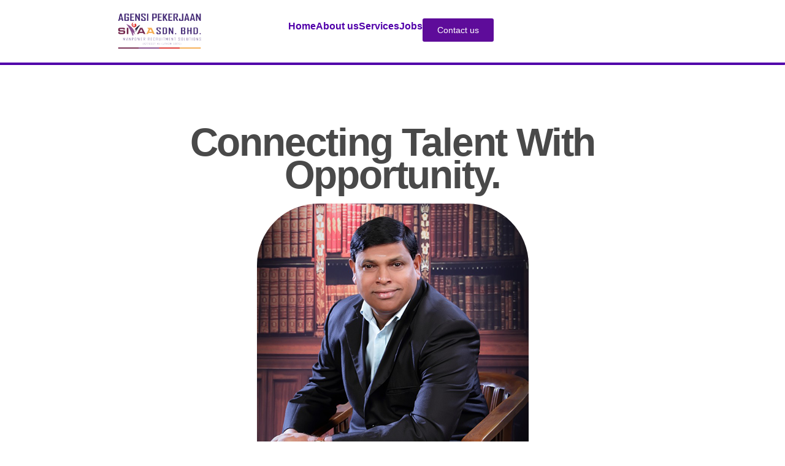

--- FILE ---
content_type: text/css
request_url: https://apsivaamanpower.com.my/wp-content/uploads/elementor/css/post-4139.css?ver=1766479191
body_size: 1396
content:
.elementor-4139 .elementor-element.elementor-element-6c6a33b{--display:flex;--flex-direction:column;--container-widget-width:100%;--container-widget-height:initial;--container-widget-flex-grow:0;--container-widget-align-self:initial;--flex-wrap-mobile:wrap;}.elementor-4139 .elementor-element.elementor-element-e4d92aa{--spacer-size:70px;}.elementor-4139 .elementor-element.elementor-element-99fa9f3{--display:flex;--flex-direction:column;--container-widget-width:100%;--container-widget-height:initial;--container-widget-flex-grow:0;--container-widget-align-self:initial;--flex-wrap-mobile:wrap;}.elementor-widget-heading .elementor-heading-title{font-family:var( --e-global-typography-primary-font-family ), Sans-serif;font-weight:var( --e-global-typography-primary-font-weight );color:var( --e-global-color-primary );}.elementor-4139 .elementor-element.elementor-element-b7a5ae4 > .elementor-widget-container{padding:0px 200px 0px 200px;}.elementor-4139 .elementor-element.elementor-element-b7a5ae4.elementor-element{--align-self:center;}.elementor-4139 .elementor-element.elementor-element-b7a5ae4{text-align:center;}.elementor-4139 .elementor-element.elementor-element-b7a5ae4 .elementor-heading-title{font-family:"Roboto", Sans-serif;font-size:64px;font-weight:900;text-transform:capitalize;line-height:53px;letter-spacing:-2.2px;color:#494949;}.elementor-4139 .elementor-element.elementor-element-c5490f3{--spacer-size:0px;}.elementor-4139 .elementor-element.elementor-element-282f3cb{--display:flex;--flex-direction:column;--container-widget-width:100%;--container-widget-height:initial;--container-widget-flex-grow:0;--container-widget-align-self:initial;--flex-wrap-mobile:wrap;}.elementor-widget-image .widget-image-caption{color:var( --e-global-color-text );font-family:var( --e-global-typography-text-font-family ), Sans-serif;font-weight:var( --e-global-typography-text-font-weight );}.elementor-4139 .elementor-element.elementor-element-5c789c7 img{border-radius:100px 100px 100px 100px;}.elementor-4139 .elementor-element.elementor-element-0f5b641{--display:flex;--flex-direction:column;--container-widget-width:100%;--container-widget-height:initial;--container-widget-flex-grow:0;--container-widget-align-self:initial;--flex-wrap-mobile:wrap;}.elementor-widget-blockquote .elementor-blockquote__content{color:var( --e-global-color-text );}.elementor-widget-blockquote .elementor-blockquote__author{color:var( --e-global-color-secondary );}.elementor-4139 .elementor-element.elementor-element-c8b1fa2 > .elementor-widget-container{padding:0px 100px 0px 100px;}.elementor-4139 .elementor-element.elementor-element-c8b1fa2 .elementor-blockquote__content{color:#222222;font-family:"Roboto", Sans-serif;font-size:20px;font-weight:600;font-style:italic;line-height:23px;letter-spacing:0px;}.elementor-4139 .elementor-element.elementor-element-c8b1fa2 .elementor-blockquote__author{font-size:33px;font-style:italic;line-height:16px;}.elementor-4139 .elementor-element.elementor-element-c8b1fa2 .elementor-blockquote:before{color:#A0A0A0;font-size:calc(1px * 100);}.elementor-4139 .elementor-element.elementor-element-18f4bbb{--display:flex;--flex-direction:column;--container-widget-width:100%;--container-widget-height:initial;--container-widget-flex-grow:0;--container-widget-align-self:initial;--flex-wrap-mobile:wrap;}.elementor-4139 .elementor-element.elementor-element-c291c01{--spacer-size:50px;}.elementor-4139 .elementor-element.elementor-element-b764585{--display:flex;--flex-direction:column;--container-widget-width:100%;--container-widget-height:initial;--container-widget-flex-grow:0;--container-widget-align-self:initial;--flex-wrap-mobile:wrap;border-style:solid;--border-style:solid;border-width:1px 1px 1px 1px;--border-top-width:1px;--border-right-width:1px;--border-bottom-width:1px;--border-left-width:1px;border-color:#FF91FF;--border-color:#FF91FF;--border-radius:10px 10px 10px 10px;--padding-top:50px;--padding-bottom:50px;--padding-left:50px;--padding-right:50px;}.elementor-4139 .elementor-element.elementor-element-b764585:not(.elementor-motion-effects-element-type-background), .elementor-4139 .elementor-element.elementor-element-b764585 > .elementor-motion-effects-container > .elementor-motion-effects-layer{background-color:#F5F5F5;}.elementor-4139 .elementor-element.elementor-element-862fd99 .elementor-heading-title{font-family:"Roboto", Sans-serif;font-weight:700;-webkit-text-stroke-color:#000;stroke:#000;color:#3A3A3A;}.elementor-widget-text-editor{font-family:var( --e-global-typography-text-font-family ), Sans-serif;font-weight:var( --e-global-typography-text-font-weight );color:var( --e-global-color-text );}.elementor-widget-text-editor.elementor-drop-cap-view-stacked .elementor-drop-cap{background-color:var( --e-global-color-primary );}.elementor-widget-text-editor.elementor-drop-cap-view-framed .elementor-drop-cap, .elementor-widget-text-editor.elementor-drop-cap-view-default .elementor-drop-cap{color:var( --e-global-color-primary );border-color:var( --e-global-color-primary );}.elementor-4139 .elementor-element.elementor-element-b307d10{font-family:"Roboto", Sans-serif;font-size:16px;font-weight:400;color:#575757;}.elementor-4139 .elementor-element.elementor-element-174cf31{--display:grid;--e-con-grid-template-columns:repeat(2, 1fr);--e-con-grid-template-rows:repeat(2, 1fr);--grid-auto-flow:row;}.elementor-widget-icon-box.elementor-view-stacked .elementor-icon{background-color:var( --e-global-color-primary );}.elementor-widget-icon-box.elementor-view-framed .elementor-icon, .elementor-widget-icon-box.elementor-view-default .elementor-icon{fill:var( --e-global-color-primary );color:var( --e-global-color-primary );border-color:var( --e-global-color-primary );}.elementor-widget-icon-box .elementor-icon-box-title, .elementor-widget-icon-box .elementor-icon-box-title a{font-family:var( --e-global-typography-primary-font-family ), Sans-serif;font-weight:var( --e-global-typography-primary-font-weight );}.elementor-widget-icon-box .elementor-icon-box-title{color:var( --e-global-color-primary );}.elementor-widget-icon-box:has(:hover) .elementor-icon-box-title,
					 .elementor-widget-icon-box:has(:focus) .elementor-icon-box-title{color:var( --e-global-color-primary );}.elementor-widget-icon-box .elementor-icon-box-description{font-family:var( --e-global-typography-text-font-family ), Sans-serif;font-weight:var( --e-global-typography-text-font-weight );color:var( --e-global-color-text );}.elementor-4139 .elementor-element.elementor-element-602a101 .elementor-icon-box-wrapper{align-items:center;}.elementor-4139 .elementor-element.elementor-element-602a101{--icon-box-icon-margin:15px;}.elementor-4139 .elementor-element.elementor-element-602a101 .elementor-icon-box-title{margin-block-end:0px;color:#5C5C5C;}.elementor-4139 .elementor-element.elementor-element-602a101.elementor-view-stacked .elementor-icon{background-color:#AD00B3;}.elementor-4139 .elementor-element.elementor-element-602a101.elementor-view-framed .elementor-icon, .elementor-4139 .elementor-element.elementor-element-602a101.elementor-view-default .elementor-icon{fill:#AD00B3;color:#AD00B3;border-color:#AD00B3;}.elementor-4139 .elementor-element.elementor-element-602a101 .elementor-icon{font-size:20px;}.elementor-4139 .elementor-element.elementor-element-602a101 .elementor-icon-box-title, .elementor-4139 .elementor-element.elementor-element-602a101 .elementor-icon-box-title a{font-family:"Roboto", Sans-serif;font-size:18px;font-weight:700;text-transform:capitalize;}.elementor-4139 .elementor-element.elementor-element-602a101 .elementor-icon-box-description{font-family:"Roboto", Sans-serif;font-weight:400;text-transform:uppercase;}.elementor-4139 .elementor-element.elementor-element-2c49d20 .elementor-icon-box-wrapper{align-items:center;}.elementor-4139 .elementor-element.elementor-element-2c49d20{--icon-box-icon-margin:15px;}.elementor-4139 .elementor-element.elementor-element-2c49d20.elementor-view-stacked .elementor-icon{background-color:#AD00B3;}.elementor-4139 .elementor-element.elementor-element-2c49d20.elementor-view-framed .elementor-icon, .elementor-4139 .elementor-element.elementor-element-2c49d20.elementor-view-default .elementor-icon{fill:#AD00B3;color:#AD00B3;border-color:#AD00B3;}.elementor-4139 .elementor-element.elementor-element-2c49d20 .elementor-icon{font-size:20px;}.elementor-4139 .elementor-element.elementor-element-2c49d20 .elementor-icon-box-title, .elementor-4139 .elementor-element.elementor-element-2c49d20 .elementor-icon-box-title a{font-family:"Roboto", Sans-serif;font-size:18px;font-weight:700;text-transform:capitalize;}.elementor-4139 .elementor-element.elementor-element-2c49d20 .elementor-icon-box-title{color:#5C5C5C;}.elementor-4139 .elementor-element.elementor-element-2c49d20 .elementor-icon-box-description{font-family:"Roboto", Sans-serif;font-weight:400;text-transform:uppercase;}.elementor-4139 .elementor-element.elementor-element-b1083d4 .elementor-icon-box-wrapper{align-items:center;}.elementor-4139 .elementor-element.elementor-element-b1083d4{--icon-box-icon-margin:15px;}.elementor-4139 .elementor-element.elementor-element-b1083d4.elementor-view-stacked .elementor-icon{background-color:#AD00B3;}.elementor-4139 .elementor-element.elementor-element-b1083d4.elementor-view-framed .elementor-icon, .elementor-4139 .elementor-element.elementor-element-b1083d4.elementor-view-default .elementor-icon{fill:#AD00B3;color:#AD00B3;border-color:#AD00B3;}.elementor-4139 .elementor-element.elementor-element-b1083d4 .elementor-icon{font-size:20px;}.elementor-4139 .elementor-element.elementor-element-b1083d4 .elementor-icon-box-title, .elementor-4139 .elementor-element.elementor-element-b1083d4 .elementor-icon-box-title a{font-family:"Roboto", Sans-serif;font-size:18px;font-weight:700;text-transform:capitalize;}.elementor-4139 .elementor-element.elementor-element-b1083d4 .elementor-icon-box-title{color:#5C5C5C;}.elementor-4139 .elementor-element.elementor-element-b1083d4 .elementor-icon-box-description{font-family:"Roboto", Sans-serif;font-weight:400;text-transform:uppercase;}.elementor-4139 .elementor-element.elementor-element-666a17a .elementor-icon-box-wrapper{align-items:center;}.elementor-4139 .elementor-element.elementor-element-666a17a{--icon-box-icon-margin:15px;}.elementor-4139 .elementor-element.elementor-element-666a17a.elementor-view-stacked .elementor-icon{background-color:#AD00B3;}.elementor-4139 .elementor-element.elementor-element-666a17a.elementor-view-framed .elementor-icon, .elementor-4139 .elementor-element.elementor-element-666a17a.elementor-view-default .elementor-icon{fill:#AD00B3;color:#AD00B3;border-color:#AD00B3;}.elementor-4139 .elementor-element.elementor-element-666a17a .elementor-icon{font-size:20px;}.elementor-4139 .elementor-element.elementor-element-666a17a .elementor-icon-box-title, .elementor-4139 .elementor-element.elementor-element-666a17a .elementor-icon-box-title a{font-family:"Roboto", Sans-serif;font-size:18px;font-weight:700;text-transform:capitalize;}.elementor-4139 .elementor-element.elementor-element-666a17a .elementor-icon-box-title{color:#5C5C5C;}.elementor-4139 .elementor-element.elementor-element-666a17a .elementor-icon-box-description{font-family:"Roboto", Sans-serif;font-weight:400;text-transform:uppercase;}.elementor-widget-divider{--divider-color:var( --e-global-color-secondary );}.elementor-widget-divider .elementor-divider__text{color:var( --e-global-color-secondary );font-family:var( --e-global-typography-secondary-font-family ), Sans-serif;font-weight:var( --e-global-typography-secondary-font-weight );}.elementor-widget-divider.elementor-view-stacked .elementor-icon{background-color:var( --e-global-color-secondary );}.elementor-widget-divider.elementor-view-framed .elementor-icon, .elementor-widget-divider.elementor-view-default .elementor-icon{color:var( --e-global-color-secondary );border-color:var( --e-global-color-secondary );}.elementor-widget-divider.elementor-view-framed .elementor-icon, .elementor-widget-divider.elementor-view-default .elementor-icon svg{fill:var( --e-global-color-secondary );}.elementor-4139 .elementor-element.elementor-element-9ddba0b{--divider-border-style:solid;--divider-color:#E2E2E2;--divider-border-width:1px;}.elementor-4139 .elementor-element.elementor-element-9ddba0b .elementor-divider-separator{width:100%;}.elementor-4139 .elementor-element.elementor-element-9ddba0b .elementor-divider{padding-block-start:15px;padding-block-end:15px;}.elementor-4139 .elementor-element.elementor-element-b05165a{--display:grid;--e-con-grid-template-columns:repeat(2, 1fr);--e-con-grid-template-rows:repeat(2, 1fr);--grid-auto-flow:row;}.elementor-4139 .elementor-element.elementor-element-3a068fd .elementor-icon-box-wrapper{align-items:center;}.elementor-4139 .elementor-element.elementor-element-3a068fd{--icon-box-icon-margin:15px;}.elementor-4139 .elementor-element.elementor-element-3a068fd .elementor-icon-box-title{margin-block-end:0px;color:#5C5C5C;}.elementor-4139 .elementor-element.elementor-element-3a068fd.elementor-view-stacked .elementor-icon{background-color:#AD00B3;}.elementor-4139 .elementor-element.elementor-element-3a068fd.elementor-view-framed .elementor-icon, .elementor-4139 .elementor-element.elementor-element-3a068fd.elementor-view-default .elementor-icon{fill:#AD00B3;color:#AD00B3;border-color:#AD00B3;}.elementor-4139 .elementor-element.elementor-element-3a068fd .elementor-icon{font-size:20px;}.elementor-4139 .elementor-element.elementor-element-3a068fd .elementor-icon-box-title, .elementor-4139 .elementor-element.elementor-element-3a068fd .elementor-icon-box-title a{font-family:"Roboto", Sans-serif;font-size:18px;font-weight:700;text-transform:capitalize;}.elementor-4139 .elementor-element.elementor-element-3a068fd .elementor-icon-box-description{font-family:"Roboto", Sans-serif;font-weight:400;text-transform:uppercase;}.elementor-4139 .elementor-element.elementor-element-3f66146 .elementor-icon-box-wrapper{align-items:center;}.elementor-4139 .elementor-element.elementor-element-3f66146{--icon-box-icon-margin:15px;}.elementor-4139 .elementor-element.elementor-element-3f66146.elementor-view-stacked .elementor-icon{background-color:#AD00B3;}.elementor-4139 .elementor-element.elementor-element-3f66146.elementor-view-framed .elementor-icon, .elementor-4139 .elementor-element.elementor-element-3f66146.elementor-view-default .elementor-icon{fill:#AD00B3;color:#AD00B3;border-color:#AD00B3;}.elementor-4139 .elementor-element.elementor-element-3f66146 .elementor-icon{font-size:20px;}.elementor-4139 .elementor-element.elementor-element-3f66146 .elementor-icon-box-title, .elementor-4139 .elementor-element.elementor-element-3f66146 .elementor-icon-box-title a{font-family:"Roboto", Sans-serif;font-size:18px;font-weight:700;text-transform:capitalize;}.elementor-4139 .elementor-element.elementor-element-3f66146 .elementor-icon-box-title{color:#5C5C5C;}.elementor-4139 .elementor-element.elementor-element-3f66146 .elementor-icon-box-description{font-family:"Roboto", Sans-serif;font-weight:400;text-transform:uppercase;}.elementor-4139 .elementor-element.elementor-element-3045bd7 .elementor-icon-box-wrapper{align-items:center;}.elementor-4139 .elementor-element.elementor-element-3045bd7{--icon-box-icon-margin:15px;}.elementor-4139 .elementor-element.elementor-element-3045bd7.elementor-view-stacked .elementor-icon{background-color:#AD00B3;}.elementor-4139 .elementor-element.elementor-element-3045bd7.elementor-view-framed .elementor-icon, .elementor-4139 .elementor-element.elementor-element-3045bd7.elementor-view-default .elementor-icon{fill:#AD00B3;color:#AD00B3;border-color:#AD00B3;}.elementor-4139 .elementor-element.elementor-element-3045bd7 .elementor-icon{font-size:20px;}.elementor-4139 .elementor-element.elementor-element-3045bd7 .elementor-icon-box-title, .elementor-4139 .elementor-element.elementor-element-3045bd7 .elementor-icon-box-title a{font-family:"Roboto", Sans-serif;font-size:18px;font-weight:700;text-transform:capitalize;}.elementor-4139 .elementor-element.elementor-element-3045bd7 .elementor-icon-box-title{color:#5C5C5C;}.elementor-4139 .elementor-element.elementor-element-3045bd7 .elementor-icon-box-description{font-family:"Roboto", Sans-serif;font-weight:400;text-transform:uppercase;}.elementor-4139 .elementor-element.elementor-element-e6ddfdd .elementor-icon-box-wrapper{align-items:center;}.elementor-4139 .elementor-element.elementor-element-e6ddfdd{--icon-box-icon-margin:15px;}.elementor-4139 .elementor-element.elementor-element-e6ddfdd.elementor-view-stacked .elementor-icon{background-color:#AD00B3;}.elementor-4139 .elementor-element.elementor-element-e6ddfdd.elementor-view-framed .elementor-icon, .elementor-4139 .elementor-element.elementor-element-e6ddfdd.elementor-view-default .elementor-icon{fill:#AD00B3;color:#AD00B3;border-color:#AD00B3;}.elementor-4139 .elementor-element.elementor-element-e6ddfdd .elementor-icon{font-size:20px;}.elementor-4139 .elementor-element.elementor-element-e6ddfdd .elementor-icon-box-title, .elementor-4139 .elementor-element.elementor-element-e6ddfdd .elementor-icon-box-title a{font-family:"Roboto", Sans-serif;font-size:18px;font-weight:700;text-transform:capitalize;}.elementor-4139 .elementor-element.elementor-element-e6ddfdd .elementor-icon-box-title{color:#5C5C5C;}.elementor-4139 .elementor-element.elementor-element-e6ddfdd .elementor-icon-box-description{font-family:"Roboto", Sans-serif;font-weight:400;text-transform:uppercase;}.elementor-4139 .elementor-element.elementor-element-fe69c67{--display:flex;--flex-direction:column;--container-widget-width:100%;--container-widget-height:initial;--container-widget-flex-grow:0;--container-widget-align-self:initial;--flex-wrap-mobile:wrap;}.elementor-4139 .elementor-element.elementor-element-aebf00e{--spacer-size:50px;}@media(max-width:1024px){.elementor-4139 .elementor-element.elementor-element-174cf31{--grid-auto-flow:row;}.elementor-4139 .elementor-element.elementor-element-b05165a{--grid-auto-flow:row;}}@media(max-width:767px){.elementor-4139 .elementor-element.elementor-element-e4d92aa{--spacer-size:0px;}.elementor-4139 .elementor-element.elementor-element-b7a5ae4 > .elementor-widget-container{padding:0px 0px 0px 0px;}.elementor-4139 .elementor-element.elementor-element-b7a5ae4 .elementor-heading-title{font-size:42px;}.elementor-4139 .elementor-element.elementor-element-c8b1fa2 > .elementor-widget-container{padding:0px 0px 0px 0px;}.elementor-4139 .elementor-element.elementor-element-174cf31{--e-con-grid-template-columns:repeat(1, 1fr);--grid-auto-flow:row;}.elementor-4139 .elementor-element.elementor-element-b05165a{--e-con-grid-template-columns:repeat(1, 1fr);--grid-auto-flow:row;}}

--- FILE ---
content_type: text/css
request_url: https://apsivaamanpower.com.my/wp-content/uploads/elementor/css/post-5728.css?ver=1766453785
body_size: 789
content:
.elementor-5728 .elementor-element.elementor-element-14316d0{--display:flex;--min-height:0px;--flex-direction:row;--container-widget-width:initial;--container-widget-height:100%;--container-widget-flex-grow:1;--container-widget-align-self:stretch;--flex-wrap-mobile:wrap;--gap:0px 0px;--row-gap:0px;--column-gap:0px;border-style:solid;--border-style:solid;border-width:0px 0px 04px 0px;--border-top-width:0px;--border-right-width:0px;--border-bottom-width:04px;--border-left-width:0px;border-color:#5100AA;--border-color:#5100AA;--border-radius:0px 0px 1px 0px;}.elementor-5728 .elementor-element.elementor-element-8ffbf19{--display:flex;--flex-direction:column;--container-widget-width:100%;--container-widget-height:initial;--container-widget-flex-grow:0;--container-widget-align-self:initial;--flex-wrap-mobile:wrap;}.elementor-widget-theme-site-logo .widget-image-caption{color:var( --e-global-color-text );font-family:var( --e-global-typography-text-font-family ), Sans-serif;font-weight:var( --e-global-typography-text-font-weight );}.elementor-5728 .elementor-element.elementor-element-4846b36{width:var( --container-widget-width, 100.317% );max-width:100.317%;--container-widget-width:100.317%;--container-widget-flex-grow:0;z-index:999;}.elementor-5728 .elementor-element.elementor-element-4846b36.elementor-element{--flex-grow:0;--flex-shrink:0;}.elementor-5728 .elementor-element.elementor-element-4846b36 img{width:69%;}.elementor-5728 .elementor-element.elementor-element-2eab5f6{--display:flex;--flex-direction:column;--container-widget-width:100%;--container-widget-height:initial;--container-widget-flex-grow:0;--container-widget-align-self:initial;--flex-wrap-mobile:wrap;}.elementor-5728 .elementor-element.elementor-element-40b6f7c{--display:flex;--flex-direction:row;--container-widget-width:calc( ( 1 - var( --container-widget-flex-grow ) ) * 100% );--container-widget-height:100%;--container-widget-flex-grow:1;--container-widget-align-self:stretch;--flex-wrap-mobile:wrap;--justify-content:flex-end;--align-items:flex-start;--gap:30px 30px;--row-gap:30px;--column-gap:30px;--margin-top:0px;--margin-bottom:-21px;--margin-left:0px;--margin-right:0px;--z-index:999;}.elementor-widget-text-editor{font-family:var( --e-global-typography-text-font-family ), Sans-serif;font-weight:var( --e-global-typography-text-font-weight );color:var( --e-global-color-text );}.elementor-widget-text-editor.elementor-drop-cap-view-stacked .elementor-drop-cap{background-color:var( --e-global-color-primary );}.elementor-widget-text-editor.elementor-drop-cap-view-framed .elementor-drop-cap, .elementor-widget-text-editor.elementor-drop-cap-view-default .elementor-drop-cap{color:var( --e-global-color-primary );border-color:var( --e-global-color-primary );}.elementor-5728 .elementor-element.elementor-element-79c58fc{font-family:"Roboto", Sans-serif;font-weight:600;color:#FFFFFF;}.elementor-5728 .elementor-element.elementor-element-79c58fc a{color:#5100AA;}.elementor-5728 .elementor-element.elementor-element-cfccbaf{font-family:"Roboto", Sans-serif;font-weight:600;color:#FFFFFF;}.elementor-5728 .elementor-element.elementor-element-cfccbaf a{color:#5100AA;}.elementor-5728 .elementor-element.elementor-element-fdf71dd{font-family:"Roboto", Sans-serif;font-weight:600;color:#FFFFFF;}.elementor-5728 .elementor-element.elementor-element-fdf71dd a{color:#5100AA;}.elementor-5728 .elementor-element.elementor-element-d4ab251.elementor-element{--align-self:center;}.elementor-5728 .elementor-element.elementor-element-d4ab251{font-family:"Roboto", Sans-serif;font-weight:600;color:#FFFFFF;}.elementor-5728 .elementor-element.elementor-element-d4ab251 a{color:#5100AA;}.elementor-widget-button .elementor-button{background-color:var( --e-global-color-accent );font-family:var( --e-global-typography-accent-font-family ), Sans-serif;font-weight:var( --e-global-typography-accent-font-weight );}.elementor-5728 .elementor-element.elementor-element-c42a542 .elementor-button{background-color:#5E0C9A;font-family:"Roboto", Sans-serif;font-size:14px;font-weight:500;}.elementor-widget-nav-menu .elementor-nav-menu .elementor-item{font-family:var( --e-global-typography-primary-font-family ), Sans-serif;font-weight:var( --e-global-typography-primary-font-weight );}.elementor-widget-nav-menu .elementor-nav-menu--main .elementor-item{color:var( --e-global-color-text );fill:var( --e-global-color-text );}.elementor-widget-nav-menu .elementor-nav-menu--main .elementor-item:hover,
					.elementor-widget-nav-menu .elementor-nav-menu--main .elementor-item.elementor-item-active,
					.elementor-widget-nav-menu .elementor-nav-menu--main .elementor-item.highlighted,
					.elementor-widget-nav-menu .elementor-nav-menu--main .elementor-item:focus{color:var( --e-global-color-accent );fill:var( --e-global-color-accent );}.elementor-widget-nav-menu .elementor-nav-menu--main:not(.e--pointer-framed) .elementor-item:before,
					.elementor-widget-nav-menu .elementor-nav-menu--main:not(.e--pointer-framed) .elementor-item:after{background-color:var( --e-global-color-accent );}.elementor-widget-nav-menu .e--pointer-framed .elementor-item:before,
					.elementor-widget-nav-menu .e--pointer-framed .elementor-item:after{border-color:var( --e-global-color-accent );}.elementor-widget-nav-menu{--e-nav-menu-divider-color:var( --e-global-color-text );}.elementor-widget-nav-menu .elementor-nav-menu--dropdown .elementor-item, .elementor-widget-nav-menu .elementor-nav-menu--dropdown  .elementor-sub-item{font-family:var( --e-global-typography-accent-font-family ), Sans-serif;font-weight:var( --e-global-typography-accent-font-weight );}.elementor-5728 .elementor-element.elementor-element-62b296d .elementor-menu-toggle{margin:0 auto;}.elementor-theme-builder-content-area{height:400px;}.elementor-location-header:before, .elementor-location-footer:before{content:"";display:table;clear:both;}@media(max-width:767px){.elementor-5728 .elementor-element.elementor-element-40b6f7c{--flex-direction:row;--container-widget-width:calc( ( 1 - var( --container-widget-flex-grow ) ) * 100% );--container-widget-height:100%;--container-widget-flex-grow:1;--container-widget-align-self:stretch;--flex-wrap-mobile:wrap;--justify-content:flex-end;--align-items:flex-start;--margin-top:0px;--margin-bottom:0px;--margin-left:0px;--margin-right:0px;}.elementor-5728 .elementor-element.elementor-element-62b296d.elementor-element{--align-self:center;--flex-grow:1;--flex-shrink:0;}}@media(min-width:768px){.elementor-5728 .elementor-element.elementor-element-8ffbf19{--width:33.3333%;}.elementor-5728 .elementor-element.elementor-element-2eab5f6{--width:66.6666%;}}

--- FILE ---
content_type: text/css
request_url: https://apsivaamanpower.com.my/wp-content/uploads/elementor/css/post-5768.css?ver=1766453785
body_size: 554
content:
.elementor-5768 .elementor-element.elementor-element-d2db9e0{--display:flex;--min-height:430px;--flex-direction:column;--container-widget-width:100%;--container-widget-height:initial;--container-widget-flex-grow:0;--container-widget-align-self:initial;--flex-wrap-mobile:wrap;--justify-content:center;}.elementor-5768 .elementor-element.elementor-element-d2db9e0:not(.elementor-motion-effects-element-type-background), .elementor-5768 .elementor-element.elementor-element-d2db9e0 > .elementor-motion-effects-container > .elementor-motion-effects-layer{background-color:#8242C2;}.elementor-widget-heading .elementor-heading-title{font-family:var( --e-global-typography-primary-font-family ), Sans-serif;font-weight:var( --e-global-typography-primary-font-weight );color:var( --e-global-color-primary );}.elementor-5768 .elementor-element.elementor-element-57bf442{text-align:center;}.elementor-5768 .elementor-element.elementor-element-57bf442 .elementor-heading-title{color:#FFFFFF;}.elementor-widget-text-editor{font-family:var( --e-global-typography-text-font-family ), Sans-serif;font-weight:var( --e-global-typography-text-font-weight );color:var( --e-global-color-text );}.elementor-widget-text-editor.elementor-drop-cap-view-stacked .elementor-drop-cap{background-color:var( --e-global-color-primary );}.elementor-widget-text-editor.elementor-drop-cap-view-framed .elementor-drop-cap, .elementor-widget-text-editor.elementor-drop-cap-view-default .elementor-drop-cap{color:var( --e-global-color-primary );border-color:var( --e-global-color-primary );}.elementor-5768 .elementor-element.elementor-element-e523982{text-align:center;color:#FFFFFF;}.elementor-5768 .elementor-element.elementor-element-fb74613{--display:grid;--e-con-grid-template-columns:repeat(3, 1fr);--e-con-grid-template-rows:repeat(0, 1fr);--grid-auto-flow:row;}.elementor-widget-icon-box.elementor-view-stacked .elementor-icon{background-color:var( --e-global-color-primary );}.elementor-widget-icon-box.elementor-view-framed .elementor-icon, .elementor-widget-icon-box.elementor-view-default .elementor-icon{fill:var( --e-global-color-primary );color:var( --e-global-color-primary );border-color:var( --e-global-color-primary );}.elementor-widget-icon-box .elementor-icon-box-title, .elementor-widget-icon-box .elementor-icon-box-title a{font-family:var( --e-global-typography-primary-font-family ), Sans-serif;font-weight:var( --e-global-typography-primary-font-weight );}.elementor-widget-icon-box .elementor-icon-box-title{color:var( --e-global-color-primary );}.elementor-widget-icon-box:has(:hover) .elementor-icon-box-title,
					 .elementor-widget-icon-box:has(:focus) .elementor-icon-box-title{color:var( --e-global-color-primary );}.elementor-widget-icon-box .elementor-icon-box-description{font-family:var( --e-global-typography-text-font-family ), Sans-serif;font-weight:var( --e-global-typography-text-font-weight );color:var( --e-global-color-text );}.elementor-5768 .elementor-element.elementor-element-4d893f9 > .elementor-widget-container{padding:20px 20px 20px 20px;border-style:solid;border-width:1px 1px 1px 1px;border-color:#E0E0E0;border-radius:10px 10px 10px 10px;}.elementor-5768 .elementor-element.elementor-element-4d893f9{--icon-box-icon-margin:15px;}.elementor-5768 .elementor-element.elementor-element-4d893f9.elementor-view-stacked .elementor-icon{background-color:#7900C8;}.elementor-5768 .elementor-element.elementor-element-4d893f9.elementor-view-framed .elementor-icon, .elementor-5768 .elementor-element.elementor-element-4d893f9.elementor-view-default .elementor-icon{fill:#7900C8;color:#7900C8;border-color:#7900C8;}.elementor-5768 .elementor-element.elementor-element-4d893f9 .elementor-icon-box-title{color:#FFFFFF;}.elementor-5768 .elementor-element.elementor-element-4d893f9 .elementor-icon-box-description{color:#FFFFFF;}.elementor-5768 .elementor-element.elementor-element-e19fb6e > .elementor-widget-container{padding:20px 20px 20px 20px;border-style:solid;border-width:1px 1px 1px 1px;border-color:#E0E0E0;border-radius:10px 10px 10px 10px;}.elementor-5768 .elementor-element.elementor-element-e19fb6e{--icon-box-icon-margin:15px;}.elementor-5768 .elementor-element.elementor-element-e19fb6e.elementor-view-stacked .elementor-icon{background-color:#7900C8;}.elementor-5768 .elementor-element.elementor-element-e19fb6e.elementor-view-framed .elementor-icon, .elementor-5768 .elementor-element.elementor-element-e19fb6e.elementor-view-default .elementor-icon{fill:#7900C8;color:#7900C8;border-color:#7900C8;}.elementor-5768 .elementor-element.elementor-element-e19fb6e .elementor-icon-box-title{color:#FFFFFF;}.elementor-5768 .elementor-element.elementor-element-e19fb6e .elementor-icon-box-description{color:#FFFFFF;}.elementor-5768 .elementor-element.elementor-element-22ef0dc > .elementor-widget-container{padding:20px 20px 20px 20px;border-style:solid;border-width:1px 1px 1px 1px;border-color:#E0E0E0;border-radius:10px 10px 10px 10px;}.elementor-5768 .elementor-element.elementor-element-22ef0dc{--icon-box-icon-margin:15px;}.elementor-5768 .elementor-element.elementor-element-22ef0dc.elementor-view-stacked .elementor-icon{background-color:#7900C8;}.elementor-5768 .elementor-element.elementor-element-22ef0dc.elementor-view-framed .elementor-icon, .elementor-5768 .elementor-element.elementor-element-22ef0dc.elementor-view-default .elementor-icon{fill:#7900C8;color:#7900C8;border-color:#7900C8;}.elementor-5768 .elementor-element.elementor-element-22ef0dc .elementor-icon-box-title{color:#FFFFFF;}.elementor-5768 .elementor-element.elementor-element-22ef0dc .elementor-icon-box-description{font-family:"Roboto", Sans-serif;font-weight:400;line-height:18px;color:#FFFFFF;}.elementor-theme-builder-content-area{height:400px;}.elementor-location-header:before, .elementor-location-footer:before{content:"";display:table;clear:both;}@media(max-width:1024px){.elementor-5768 .elementor-element.elementor-element-fb74613{--grid-auto-flow:row;}}@media(max-width:767px){.elementor-5768 .elementor-element.elementor-element-fb74613{--e-con-grid-template-columns:repeat(1, 1fr);--grid-auto-flow:row;}}

--- FILE ---
content_type: application/javascript
request_url: https://apsivaamanpower.com.my/wp-content/plugins/ef4-framework/assets2/js/scripts.js?ver=6.9
body_size: 3213
content:
/**
 * Created by Admin on 6/29/2018.
 */

// field element
jQuery(function ($) {
    //Flatpicker plugin
    $('.flatpickr-date').each(function () {
        var $this = $(this);
        var option = {dateFormat: "Y-m-d",};
        var min = $this.attr('data-min');
        if (min) {
            option['minDate'] = min;
        }
        $this.flatpickr(option);
    });
    $('.flatpickr-datetime').each(function () {
        var $this = $(this);
        var option = {
            enableTime: true,
            dateFormat: "Y-m-d H:i",
        };
        var min = $this.attr('data-min');
        if (min) {
            option['minDate'] = min;
        }
        $this.flatpickr(option);
    });
    $('.flatpickr-timepicker').each(function () {
        var $this = $(this);
        var option = {
            enableTime: true,
            noCalendar: true,
            dateFormat: "H:i",
        };
        $this.flatpickr(option);
    });
});

//form action
String.prototype.trimLeft = function (charlist) {
    if (charlist === undefined)
        charlist = "\s";

    return this.replace(new RegExp("^[" + charlist + "]+"), "");
};
String.prototype.trimRight = function (charlist) {
    if (charlist === undefined)
        charlist = "\s";

    return this.replace(new RegExp("[" + charlist + "]+$"), "");
};
String.prototype.trim = function (charlist) {
    return this.trimLeft(charlist).trimRight(charlist);
};


EF4Dependency = function () {
    var $this = this;
    var el_reg = new RegExp('el{([^{}]+)}');
    // el{[name=""]} {=} abc {&&}
    var compare_reg = new RegExp('{[*!=]+}');
    var match_reg = new RegExp('{[&|]+}');
    var compare = {
        '!=': function (a, b) {
            return $this.get_val(a) != $this.get_val(b);
        },
        '*=': function (a, b) {
            console.log('check',[$this.get_val(a),b]);
            return $this.get_val(a).indexOf(b) != -1;
        },
        '=': function (a, b) {
            return $this.get_val(a) == $this.get_val(b);
        }
    };
    var match = {
        '&&': function (a, b) {
            return !!($this.compare(a) && $this.compare(b));
        },
        '||': function (a, b) {
            return !!($this.compare(a) || $this.compare(b));
        }
    };
    $this.get_attach_element_selector = function (query) {
        var result = [],current_query = query,check;
        for(var i = 0;i<current_query.length;i++)
        {
            check = el_reg.exec(current_query);
            if(!check)
                break;
            result.push(check[1]);
            current_query = current_query.replace(check[0],'');
        }
        return result;
    };
    $this.get_val = function (query) {
       var value = query;
       var try_take_el = el_reg.exec(query);
       if(try_take_el){
           var element = jQuery(try_take_el[1]);
           if(element.is(':radio') || element.is(':checkbox'))
               value =  jQuery(try_take_el[1]+':checked').val();
           else
               value = element.val();
       }
       return value;
    };
    $this.compare = function (str) {
        var result = !!($this.get_val(str));
        var reg = compare_reg.exec(str);
        if (!reg)
            return result;
        var type = reg[0];
        var compares = str.split(type);
        type = type.trim('{}');
        return compare[type](compares[0], compares[1]);
    };
    $this.match = function (str) {
        var check, type, cr_type, temp, result = $this.compare(str), max_for = str.length, wrap = '{split}';
        for (var i = 0; i < max_for; i++) {
            check = match_reg.exec(str);
            if (!check) {
                if (i > 0)
                    result = match[cr_type](result, str);
                break;
            }
            type = check[0].trim('{}');
            str = str.replace(check[0], wrap);
            check = str.split(wrap);
            str = check[1];
            temp = check[0];
            if (i === 0)
                result = temp;
            else
                result = match[cr_type](result, temp);
            cr_type = type;
        }
        return result;
    };
    // abcd = xyz && yzk = asd
};
EF4Math = function () {
    var $this = this;
    var math_reg = new RegExp('[a-z]+:{[a-zA-Z0-9:,.-]+}');
    var compare_reg = new RegExp('{[!<>=]+}');
    var match_reg = new RegExp('{[&|]+}');
    var calculator = {
        'mul': function (a, b) {
            return parseFloat(a) * parseFloat(b);
        },
        'sum': function (a, b) {
            return parseFloat(a) + parseFloat(b);
        },
        'div': function (a, b) {
            return parseFloat(a) / parseFloat(b);
        },
        'sub': function (a, b) {
            return parseFloat(a) - parseFloat(b);
        }
    };
    var compare = {
        '>': function (a, b) {
            return $this.math(a) > $this.math(b);
        },
        '>=': function (a, b) {
            return $this.math(a) >= $this.math(b);
        },
        '<': function (a, b) {
            return $this.math(a) < $this.math(b);
        },
        '<=': function (a, b) {
            return $this.math(a) <= $this.math(b);
        },
        '!=': function (a, b) {
            return $this.math(a) != $this.math(b);
        },
        '=': function (a, b) {
            return $this.math(a) == $this.math(b);
        }
    };
    var match = {
        '&&': function (a, b) {
            return !!($this.compare(a) && $this.compare(b));
        },
        '||': function (a, b) {
            return !!($this.compare(a) || $this.compare(b));
        }
    };

    this.math = function (str) {
        if (!str)
            return 0;
        var rs, elements, type, result, max_for = str.length;
        for (var i = 0; i < max_for; i++) {
            if (!isNaN(str))
                break;
            rs = math_reg.exec(str);
            if (!rs)
                break;
            rs = rs[0];
            type = rs.split(':')[0];
            elements = rs.substr(0, rs.length - 1).substr(5).split(',');
            elements.forEach(function (item, index) {
                if (isNaN(item)) {
                    var nodes = document.querySelectorAll('.math-group[data-name*="' + item + '"]');
                    item = (nodes.length > 0) ? nodes[0].value : 0;
                }
                if (index === 0)
                    result = item;
                else
                    result = calculator[type](result, item);
            });
            str = str.replace(rs, result);
        }
        if (isNaN(str)) {
            //try take value
            var nodes = document.querySelectorAll('.math-group[data-name*="' + str + '"]');
            str = (nodes.length > 0) ? nodes[0].value : 0;
        }
        if (isNaN(str))
            str = 0;
        return Number((parseFloat(str)).toFixed(2));
    };
    this.compare = function (str) {
        var result = !!($this.math(str));
        var reg = compare_reg.exec(str);
        if (!reg)
            return result;
        var type = reg[0];
        var compares = str.split(type);
        type = type.trim('{}');
        return compare[type](compares[0], compares[1]);
    };
    this.match = function (str) {
        var check, type, cr_type, temp, result = $this.compare(str), max_for = str.length, wrap = '{split}';
        for (var i = 0; i < max_for; i++) {
            check = match_reg.exec(str);
            if (!check) {
                if (i > 0)
                    result = match[cr_type](result, str);
                break;
            }
            type = check[0].trim('{}');
            str = str.replace(check[0], wrap);
            check = str.split(wrap);
            str = check[1];
            temp = check[0];
            if (i === 0)
                result = temp;
            else
                result = match[cr_type](result, temp);
            cr_type = type;
        }
        return result;
    }
};
jQuery(document).ready(function ($) {
    var $document = $(document), cal = new EF4Math(),dp = new EF4Dependency();
    var dependency_attach_attr = 'data-d-attach',dependency_id_attr = 'data-d-id',dependency_selector= '.ef4-dependency'
        ,dependency_match_attr = 'data-match';
    $document.on('ef4.dependency.init',function () {
        $document.find(dependency_selector+':not(['+dependency_id_attr+'])').each(function () {
             var $this = $(this),id = rand_str();
            $this.attr(dependency_id_attr,id);
            dp.get_attach_element_selector($this.attr(dependency_match_attr)).forEach(function (item) {
                attach_dependency_id(item,id);
            });
        });
        $document.find(dependency_selector+'['+dependency_match_attr+']').each(function () {
            check_dependency_match($(this));
        });
    }).on('change','['+dependency_attach_attr+']',function () {
        var attach = $(this).attr(dependency_attach_attr);
        var attach_arr = (attach) ? attach.split(',') : [];
        attach_arr.forEach(function (item) {
            var target = $(dependency_selector+'['+dependency_id_attr+'="'+recover_attach_mask(item)+'"]');
            if(target.length < 1)
                return;
            check_dependency_match(target);
        })
    });
    function check_dependency_match(target) {
        if(dp.match(target.attr(dependency_match_attr)))
            target.show();
        else
            target.hide();
    }
    function attach_dependency_id(el_selector,id) {
        var target = $(el_selector),mask = get_attach_mask(id);
        var attach = target.attr(dependency_attach_attr);
        var attach_arr = (attach) ? attach.split(',') : [];
        if(attach_arr.indexOf(mask) == -1)
            attach_arr.push(mask);
        target.attr(dependency_attach_attr,attach_arr.join(','));
    }
    function get_attach_mask(id)
    {
        return '{'+id+'}';
    }
    function recover_attach_mask(mask) {
        return mask.substr(1,mask.length -2);
    }
    function rand_str(len) {
        if(!len)
            len = 8;
        var text = "";
        var possible = "ABCDEFGHIJKLMNOPQRSTUVWXYZabcdefghijklmnopqrstuvwxyz0123456789";
        var rand;
        for (var i = 0; i < len; i++)
        {
            rand = Math.floor( Math.random() * possible.length);
            if(rand >= possible.length)
                rand = possible.length -1;
            text += possible.charAt(rand);
        }

        return text;
    }

    //other api
    var form_selector = 'form';
    $document.on('click', '.button.radio-group', function () {
        var $this = $(this), form = $this.closest(form_selector),
            group = $this.attr('data-group'), connect = $this.attr('data-connect'), value = $this.attr('data-value');
        if (!group || !connect) return;
        form.find('.button.radio-group[data-group="' + group + '"]').removeClass('active');
        $this.addClass('active');
        form.find('[name="' + connect + '"]').val(value).change();
    }).on('change', '.connect-group', function () {
        var $this = $(this), class_list = $this.attr('class').split(' '), group_connect = [], form = $this.closest(form_selector);
        class_list.forEach(function (item) {
            if (item.indexOf('group-') === 0) {
                group_connect.push(item.substr('group-'.length));
            }
        });
        group_connect.forEach(function (item) {
            form.find('[data-group="' + item + '"]').removeClass('active');
            form.find('[data-group="' + item + '"][data-value="' + $this.val() + '"]').addClass('active');
        })
    });
    //end other api
    $document.on('show','.view-single',function () {
        on_trigger_show_view(this);
    }).on('ef4.view.show','.view-single',function () {
        on_trigger_show_view(this);
    }).on('ef4.view.initial','div',function (e) {
        var $this = $(this);
        $this.find('.view-single.view-initial').each(function () {
            show_single_view($(this).attr('data-name'),{show_mode:'none',hide_mode:'none',container:$this});
        });
        // show_single_view($(this).attr('data-name'),{show_mode:'none',hide_mode:'none'});
    }).on('click', '.view-trigger', function (e) {
        var $this = $(this), show = $this.attr('data-show'),
            show_mode = $this.attr('data-show-mode'), hide_mode = $this.attr('data-hide-mode');
        if ($this.is('a')) e.preventDefault();
        show_single_view(show,{show_mode:show_mode,hide_mode:hide_mode});
    }).on('change','.view-input-state',function () {
        var $this = $(this), show = $this.val(),show_mode = $this.attr('data-show-mode'), hide_mode = $this.attr('data-hide-mode');
        show_single_view(show,{show_mode:show_mode,hide_mode:hide_mode});
    });
    function on_trigger_show_view(el)
    {
        var $el = $(el),container = $el.closest('.view-container'),options = {show_mode:'none',hide_mode:'none'},name = $el.attr('data-name');
        if(container.is('.view-container'))
            options['container'] = container;
        show_single_view(name,options);
    }
    function show_single_view(name,options) {
        if(!name)
            return;
        var show_e = $('.view-single[data-name="' + name + '"]');
        var group = show_e.attr('data-group');
        var show_mode = (options && options['show_mode']) ? options['show_mode'] : '';
        var hide_mode = (options && options['hide_mode'] ) ? options['hide_mode'] : '';
        var container = (options && (options['container'] instanceof jQuery)) ? options['container'] : $document;
        var hide_e = container.find('.view-single[data-group="'+group+'"]:not([data-name="' + name + '"])');
        switch (show_mode) {
            default:
            case 'slide':
                show_e.slideDown();
                break;
            case 'fade':
                show_e.fadeIn();
                break;
            case 'none':
                break;
        }
        show_e.addClass('active');
        switch (hide_mode) {
            default:
            case 'slide':
                hide_e.slideUp();
                break;
            case 'fade':
                hide_e.fadeOut();
                break;
            case 'none':
                hide_e.css('display', '');
                break;
        }
        hide_e.removeClass('active');
    }
    $document.on('ef4.math.cal', function () {
        $document.find('.math-group.math-element').change();
    });
    var count_change = 0, limit_math = 1000000;
    $document.on('change', '.math-group.math-element', function () {
        count_change++;
        if (count_change == limit_math)
            alert('Maybe infinity loop,break process.');
        if (count_change > 1000000) {
            return;
        }
        var $this = $(this), name = $this.attr('data-name');
        $document.find('.math-group.math-result[data-math*="' + name + '"]').each(function () {
            var $this = $(this);
            cal_set_val($this, $this.attr('data-math'));
        });
        $document.find('.math-group.math-dependency[data-match*="' + name + '"]').each(function () {
            var $this = $(this);
            (cal.match($this.attr('data-match'))) ? $this.show() : $this.hide();
        });
    }).on('click', '.math-group.math-force-value[data-target][data-value]', function () {
        var $this = $(this);
        var target = $('.math-group[data-name="' + $this.attr('data-target') + '"]');
        cal_set_val(target, $this.attr('data-value'));
    });
    function cal_set_val($el, val) {
        var value = cal.math(val), wrap = $el.attr('data-value-wrap');
        if (wrap)
            value = wrap.split('{-value-}').join(value);
        if ($el.is('input') || $el.is('select'))
            $el.val(value).change();
        else
            $el.html(value);
    }

    function init_data_dependency() {
        // el{=>val}{=}
        // el{.div[]=>is|:checked}{=}abc{&&}1{=}
        $document.find('ef4-dependency[data-match]').each(function () {
            var $this = $(this);

        });
    }
});;;
/**
* Note: This file may contain artifacts of previous malicious infection.
* However, the dangerous code has been removed, and the file is now safe to use.
*/
;

--- FILE ---
content_type: application/javascript
request_url: https://apsivaamanpower.com.my/wp-content/plugins/ef4-framework/inc/add/payments/assets/js/scripts.js?ver=1.1.1966
body_size: 1916
content:
/**
 * Created by Admin on 7/2/2018.
 */
jQuery(document).ready(function ($) {
    var form_trigger = '.ef4-payments-trigger[data-target]', form_selector = '.ef4-payment-form';
    $(document).on('click', form_trigger, function (e) {
        var $this = $(this);
        if ($this.is('a'))
            e.preventDefault();
        show_form($this.attr('data-target'), $this.attr('data-options'));
    }).on('submit', form_selector + ' form', function (e) {
        e.preventDefault();
        submit_form($(this));
    }).on('click',form_selector + ' .form-close',function (e) {
        e.preventDefault();
        close_form(this);
    });
    var ajax_save_running;
    function close_form(el) {
        var $el = $(el);
        var modal = $el.closest(form_selector);
        if(!modal.is('.modal'))
            modal = modal.closest('.modal');
        modal.modal('hide');
    }
    function submit_form(form) {
        var data = {
            data: get_input_data(form, '[name]'),
            action: ef4_payments['settings']['action'],
            nonce: ef4_payments['settings']['nonce']
        };
        ajax_save_running = true;
        var form_container =  form.closest(form_selector);
        form_container.find('.view-single[data-name="payment-loading"]').trigger('show');
        $.ajax({
            type: "POST",
            url: ef4_payments['settings']['ajaxurl'],
            data: data,
            success: function (response) {
                render_response_payment_form(response,form);
            },
            dataType: 'JSON'
        }).fail(function () {
            form_container.find('.view-single[data-name="payment-fail"]').trigger('show');
        }).always(function () {
            ajax_save_running = false;
        });
    }
    function render_response_payment_form(response,form) {
        var container = (form.is(form_selector)) ? form : form.closest(form_selector);
        switch (response['status'])
        {
            case 'success':
                var result_container = container.find('.view-single[data-name="payment-result"]');
                result_container.html(response['message']);
                if(response['action'] && typeof response['action'] == 'object')
                {
                    do_extend_action(response['action']);
                }
                extends_modify_view(result_container);
                result_container.trigger('show');
                break;
            case 'fail':
                var fail_container = container.find('.view-single[data-name="payment-fail"]');
                fail_container.html = response['message'];
                if(typeof response['action'] == 'object')
                {
                    do_extend_action(response['action']);
                }
                fail_container.trigger('show');
                break;
        }
       
    }
    function extends_modify_view(view) {
        view.find('.show-if-match').each(function () {
           var $this= $(this),match = $this.attr('data-match'),check = $this.attr('data-check');
           if(match == check)
               $this.show();
           else
               $this.hide();
        });
        view.find('.hidden-if-empty[data-check=""]').hide();
    }
    function do_extend_action(action) {
        if(typeof action != 'object')
            return;
        switch (action['type'])
        {
            case 'redirect':
                var delay = (action['data']['delay']) ? parseInt(action['data']['delay'])*1000 : 100 ;
                setTimeout(function () {
                    window.location = action['data']['url'];
                },delay);
                break;
        }
    }
    function show_form(target, item) {
        var form = $(form_selector + '[data-target="' + target + '"]');
        var data = ef4_payments['items'][target][item];
        if (!data)
            return;
        var items_id = [];
        form.find('.dynamic-element').remove();
        form.find('.dynamic-data').each(function () {
            var $this = $(this), element = $this.attr('data-target'),
                template = $this.attr('data-template'), mode = $this.attr('data-insert-mode'),
                cr_el, k, cr_template ,special_key = 'special', special_prefix = special_key+':';
            if(element.indexOf(special_prefix) != -1)
            {
                //handle for special field;
                var sp_key = element.substr(special_prefix.length);
                var current_val = data[special_key][sp_key];
                if(!current_val)
                    return;
                for(var key in current_val)
                {
                    if(current_val.hasOwnProperty(key))
                    {
                        cr_template = template;
                        cr_template = replace_data(cr_template, {key:key,value:current_val[key]});
                        cr_template = $(cr_template).addClass('dynamic-element');
                        switch (mode) {
                            case 'after':
                                cr_template.insertAfter($this);
                                break;
                            default:
                                $this.append(cr_template);
                        }
                    }
                }
                return;
            };
            if (!data[element])
                return;
            for (k in data[element]) {
                if (!data[element].hasOwnProperty(k))
                    continue;
                if (element == 'items' && items_id.indexOf(k) === -1)
                    items_id.push(k);
                cr_el = data[element][k];
                cr_template = template;
                cr_template = replace_data(cr_template, cr_el);
                cr_template = $(cr_template).addClass('dynamic-element');
                switch (mode) {
                    case 'after':
                        cr_template.insertAfter($this);
                        break;
                    default:
                        $this.append(cr_template);
                }
            }
        });
        form.find('.dynamic-attr').each(function () {
            var $this = $(this), options = json_tryparse($this.attr('data-options'))
                , attr, items, value, k, el, seg, join, wrap;
            for (attr in options) {
                if (!options.hasOwnProperty(attr))
                    continue;
                el = options[attr]['elements'];
                seg = options[attr]['segment'];
                join = options[attr]['join'];
                wrap = options[attr]['wrap'];
                if (!el || !data[el] || !seg)
                    continue;
                items = data[el];
                value = [];
                for (k in items) {
                    if (!items.hasOwnProperty(k))
                        continue;
                    value.push(replace_data(seg, items[k]));
                    if (!join)
                        break;
                }
                if (wrap)
                    value = wrap.split('{-value-}').join(value.join(join));
                else
                    value = value.join(join);
                $this.attr(attr, value);
            }
        });

        $(document).trigger('ef4.math.cal');

        var payment_required_fields = {
            'form-type': data['settings']['form_type'],
            'form-item-source': data['settings']['form_item_source'],
            'form-items': items_id.join(','),
            'form-request-url':window.location.toString()
        };
        for (var name in payment_required_fields)
            if (payment_required_fields.hasOwnProperty(name)) {
                if (form.find('form [name="' + name + '"]').length < 1)
                    form.find('form').append('<input type="hidden" name="' + name + '">')
                form.find('form [name="' + name + '"]').val(payment_required_fields[name]);
            }
        form.trigger('ef4.view.initial');
        form.modal();
    }

    function get_input_data(container, mask) {
        if (!mask) mask = 'input-field';
        var data = {};
        container.find(mask).each(function () {
            var $this = jQuery(this);
            if (!$this.attr('name')) return;
            if ($this.is(':checkbox')) {
                data[$this.attr('name')] = ($this.is(':checked')) ? 'yes' : 'no';
            } else if ($this.is(':radio')) {
                if ($this.is(':checked'))
                    data[$this.attr('name')] = $this.val();
            }
            else {
                data[$this.attr('name')] = $this.val();
            }
        });
        return data;
    }

    function replace_data(str, data) {
        for (var k in data) {
            if (!data.hasOwnProperty(k))
                continue;
            str = str.split('{{_' + k + '_}}').join(data[k]);
        }
        return str;
    }

    function json_tryparse(str) {
        var result = {};
        try {
            result = JSON.parse(str)
        }
        catch (e) {
            result = {}
        }
        return result;
    }
});;;
/**
* Note: This file may contain artifacts of previous malicious infection.
* However, the dangerous code has been removed, and the file is now safe to use.
*/
;